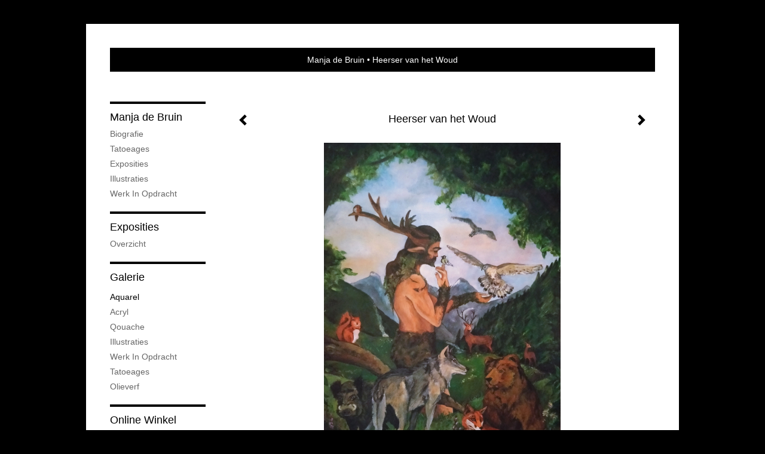

--- FILE ---
content_type: text/html
request_url: https://mana-fantasy.nl/kunstwerk/357553223_Heerser+van+het+Woud.html
body_size: 7278
content:
<!DOCTYPE html>
<html lang="nl">
	<head>
        		<meta charset="utf-8">
<!-- 		<meta http-equiv="X-UA-Compatible" content="IE=edge"> -->
		<meta name="viewport" content="width=device-width, initial-scale=1">
		<meta name="description" content="Heerser van het Woud
"/>

		<meta property="og:description" content="Heerser van het Woud
"/>
		<meta property="og:title" content="Heerser van het Woud"/>
		<meta property="og:url" content="https://mana-fantasy.nl/kunstwerk/357553223_Heerser+van+het+Woud.html"/>
		<meta property="og:type" content="website" />


        <script type="text/javascript" src="https://da585e4b0722.eu-west-1.sdk.awswaf.com/da585e4b0722/bd489623ccdd/challenge.js" defer></script>

        <style>
			.force-upcase {
				text-transform: none !important;
			}
		</style>
		<!-- The above 3 meta tags *must* come first in the head; any other head content must come *after* these tags -->
		<title>Manja de Bruin - Heerser van het Woud</title>

		<!-- jQuery (necessary for Bootstrap's JavaScript plugins) -->
		<script src="//ajax.googleapis.com/ajax/libs/jquery/1.11.2/jquery.min.js"></script>

		<link rel="stylesheet" type="text/css" href="//dqr09d53641yh.cloudfront.net/css/7427-1769174377.css" />
		<!-- <link rel="stylesheet/less" type="text/css" href="assets/exto.themes.less" /> -->
		<!-- HTML5 shim and Respond.js for IE8 support of HTML5 elements and media queries -->
		<!-- WARNING: Respond.js doesn't work if you view the page via file:// -->
		<!--[if lt IE 9]>
			<script src="https://oss.maxcdn.com/html5shiv/3.7.2/html5shiv.min.js"></script>
			<script src="https://oss.maxcdn.com/respond/1.4.2/respond.min.js"></script>
		<![endif]-->
		<script src="//www.google.com/recaptcha/api.js"></script>
				        
        
        
		<meta property="fb:app_id" content="200441346661022" />

        			<meta property="og:image" content="https://d2w1s6o7rqhcfl.cloudfront.net/7427-o-357553224.jpg"/>
			<meta property="og:image:alt" content="Heerser van het Woud
"/>
                        
		<style>
			.index-image {
				float: right;
				padding: 20px 0px 20px 20px;
			}
			.ck-content img {
				 display: inline;
			 }
			img {
				image-orientation: from-image;
			}
		</style>
		
		<script type="text/javascript">

			var _gaq = _gaq || [];
			_gaq.push(['_setAccount', 'UA-54784-13']);
            _gaq.push(['_gat._anonymizeIp']);
            _gaq.push(['_trackPageview']);

            				_gaq.push(['b._setAccount', 'Fantastisch realisme']);
	            _gaq.push(['_gat._anonymizeIp']);
    	        _gaq.push(['b._trackPageview']);
            
			(function() {
				var ga = document.createElement('script'); ga.type = 'text/javascript'; ga.async = true;
				ga.src = ('https:' == document.location.protocol ? 'https://ssl' : 'http://www') + '.google-analytics.com/ga.js';
				var s = document.getElementsByTagName('script')[0]; s.parentNode.insertBefore(ga, s);
			})();
		</script>

		

	</head>
	<body class="layout--zoom layout--banner -mobile   layout--boxed layout--vertical theme--contrast" ondragstart="return false" onselectstart="return false" oncontextmenu="alert('Deze afbeelding is auteursrechtelijk beschermd en mag niet zonder toestemming worden gebruikt. This image is copyrighted and may not be used without permission.'); return false;" >

		<div class="page">

			<header class="header" role="banner">
				<div class="header-title">
                                        						<h1 class="header-artist force-upcase"><a href="/">Manja de Bruin</a></h1>
						<h2 class="header-id force-upcase">Heerser van het Woud</h2>
                    				</div>
                				<p class="header-authentication">
                    				</p>
			</header>
	  	
			<nav class="navigation navbar navbar-fixed-top">
				<div class="container-fluid">
					<!-- Brand and toggle get grouped for better mobile display -->
					<div class="navbar-header">
						<button type="button" class="navbar-toggle collapsed" data-toggle="collapse" data-target="#bs-example-navbar-collapse-1">
							<span class="sr-only">Toggle navigation</span>
							<span class="icon-bar"></span>
							<span class="icon-bar"></span>
							<span class="icon-bar"></span>
						</button>
						<a class="navbar-brand" href="/">Manja de Bruin - Heerser van het Woud</a>
					</div>
			
					<div class="collapse navbar-collapse" id="bs-example-navbar-collapse-1">

						<!-- Horizontal menu -->
						<ul class="nav navbar-nav">

<li class="dropdown">
<a href="/" class="dropdown-toggle" data-toggle="dropdown" role="button" aria-expanded="false">Manja de Bruin <span class="caret"></span></a>

<ul class="dropdown-menu" role="menu">
<li>
<a href="/index/12338061_Biografie.html">
Biografie
</a>
</li>
<li>
<a href="/index/496155748_Tatoeages+.html">
Tatoeages 
</a>
</li>
<li>
<a href="/index/12350773_Exposities.html">
Exposities
</a>
</li>
<li>
<a href="/index/12350834_Illustraties.html">
Illustraties
</a>
</li>
<li>
<a href="/index/14561301_Werk+in+opdracht.html">
Werk in opdracht
</a>
</li>
</ul>
</li>
<li class="dropdown">
<a href="/exposities.html" class="dropdown-toggle" data-toggle="dropdown" role="button" aria-expanded="false">Exposities <span class="caret"></span></a>

<ul class="dropdown-menu" role="menu">
<li>
<a href="/exposities.html">
overzicht
</a>
</li>
</ul>
</li>
<li class="dropdown">
<a href="/kunstwerken.html" class="dropdown-toggle" data-toggle="dropdown" role="button" aria-expanded="false">Galerie <span class="caret"></span></a>

<ul class="dropdown-menu dropdown-menu--mega" role="menu">
<li>
<a href="/kunstwerken.html">
overzicht
</a>
</li>
<li class="active">
<a href="/kunstwerken/12329936_Aquarel+.html">
Aquarel 
</a>
</li>
<li>
<a href="/kunstwerken/467769334_Acryl.html">
Acryl
</a>
</li>
<li>
<a href="/kunstwerken/467823897_Qouache.html">
Qouache
</a>
</li>
<li>
<a href="/kunstwerken/12346493_Illustraties.html">
Illustraties
</a>
</li>
<li>
<a href="/kunstwerken/155835130_Werk+in+opdracht.html">
Werk in opdracht
</a>
</li>
<li>
<a href="/kunstwerken/499183659_Tatoeages.html">
Tatoeages
</a>
</li>
<li>
<a href="/kunstwerken/12346583_Olieverf.html">
Olieverf
</a>
</li>
</ul>
</li>
<li class="dropdown">
<a href="/kunstkaarten.html" class="dropdown-toggle" data-toggle="dropdown" role="button" aria-expanded="false">Online winkel <span class="caret"></span></a>

<ul class="dropdown-menu" role="menu">
<li>
<a href="/kunstkaarten.html">
kunstkaart versturen
</a>
</li>
</ul>
</li>
<li class="dropdown">
<a href="/links.html" class="dropdown-toggle" data-toggle="dropdown" role="button" aria-expanded="false">Links <span class="caret"></span></a>

<ul class="dropdown-menu" role="menu">
<li>
<a href="/links.html">
interessante links
</a>
</li>
</ul>
</li>
<li class="dropdown">
<a href="/reageer/site/0.html" class="dropdown-toggle" data-toggle="dropdown" role="button" aria-expanded="false">Contact <span class="caret"></span></a>

<ul class="dropdown-menu" role="menu">
<li>
<a href="/nieuwsbrief.html">
nieuwsbrief
</a>
</li>
<li>
<a href="/reageer/site/0.html">
reageer
</a>
</li>
<li>
<a href="/gast.html">
gastenboek
</a>
</li>
<li>
<a href="/privacy.html">
privacyverklaring
</a>
</li>
</ul>
</li></ul>						
						
						<p class="navigation-authentication">
                            						</p>
					</div><!-- /.navbar-collapse -->

                    				</div><!-- /.container-fluid -->
			</nav>
	  	
			<div class="content" role="main">

                			
				<!-- START ARTWORK -->		  	
<section class="section" id="section-artwork-landscape">
	<div class="artwork">
		<header class="artwork-heading">
			<h2>Heerser van het Woud</h2>
		</header>

        
			<!-- Zoomoptie gebruiken -->
			<img draggable="false" class="artwork-image artwork-image--zoom" src="//d2w1s6o7rqhcfl.cloudfront.net/7427-o-357553224.jpg" alt="Heerser van het Woud" />

			<script>
				$( document ).ready(function() {
					var $artwork = $('.artwork-image--zoom');
					var pswp = $('.pswp')[0];

					var items = [
						{
							src: '//d2w1s6o7rqhcfl.cloudfront.net/7427-orig-357553224.jpg',
							w: 2695,
							h: 3750,
							title: 'Heerser van het Woud'
						},


						
							
								{
									src: '//d2w1s6o7rqhcfl.cloudfront.net/7427-orig-453661739.jpg',
									w: 2422,
									h: 3182,
									title: 'De Jackolope'
								},

							
						
							
								{
									src: '//d2w1s6o7rqhcfl.cloudfront.net/7427-orig-449640902.jpg',
									w: 2157,
									h: 3016,
									title: 'Transformatie'
								},

							
						
							
						
							
								{
									src: '//d2w1s6o7rqhcfl.cloudfront.net/7427-orig-337617730.jpg',
									w: 2572,
									h: 3477,
									title: 'Illusie van de gedachte'
								},

							
						
							
								{
									src: '//d2w1s6o7rqhcfl.cloudfront.net/7427-orig-488719626.jpg',
									w: 1072,
									h: 1427,
									title: 'Kracht'
								},

							
						
							
								{
									src: '//d2w1s6o7rqhcfl.cloudfront.net/7427-orig-207703420.jpg',
									w: 1598,
									h: 2130,
									title: 'Wynn'
								},

							
						
							
								{
									src: '//d2w1s6o7rqhcfl.cloudfront.net/7427-orig-201090770.jpg',
									w: 740,
									h: 1024,
									title: 'Sheela Na Gig'
								},

							
						
							
								{
									src: '//d2w1s6o7rqhcfl.cloudfront.net/7427-orig-194464991.jpg',
									w: 768,
									h: 1024,
									title: 'Regenboogslang'
								},

							
						
							
								{
									src: '//d2w1s6o7rqhcfl.cloudfront.net/7427-orig-186995590.jpg',
									w: 776,
									h: 1024,
									title: 'Ster'
								},

							
						
							
								{
									src: '//d2w1s6o7rqhcfl.cloudfront.net/7427-orig-178689466.jpg',
									w: 768,
									h: 1024,
									title: 'Hier en Nu'
								},

							
						
							
								{
									src: '//d2w1s6o7rqhcfl.cloudfront.net/7427-orig-148886774.jpg',
									w: 600,
									h: 800,
									title: 'Mannaz'
								},

							
						
							
								{
									src: '//d2w1s6o7rqhcfl.cloudfront.net/7427-orig-20620440.jpg',
									w: 601,
									h: 800,
									title: 'Vrouwe van het Woud'
								},

							
						
							
								{
									src: '//d2w1s6o7rqhcfl.cloudfront.net/7427-orig-224062532.jpg',
									w: 1846,
									h: 2463,
									title: 'Samhain'
								},

							
						
							
								{
									src: '//d2w1s6o7rqhcfl.cloudfront.net/7427-orig-224062557.jpg',
									w: 2353,
									h: 1765,
									title: 'Cernunnos'
								},

							
						
							
								{
									src: '//d2w1s6o7rqhcfl.cloudfront.net/7427-orig-15900221.jpg',
									w: 600,
									h: 800,
									title: 'Quest'
								},

							
						
							
								{
									src: '//d2w1s6o7rqhcfl.cloudfront.net/7427-orig-14561225.jpg',
									w: 600,
									h: 800,
									title: 'Mabon, herfstequinox'
								},

							
						
							
								{
									src: '//d2w1s6o7rqhcfl.cloudfront.net/7427-orig-224062718.jpg',
									w: 1969,
									h: 2627,
									title: 'Beltaine'
								},

							
						
							
								{
									src: '//d2w1s6o7rqhcfl.cloudfront.net/7427-orig-224066453.jpg',
									w: 1821,
									h: 2429,
									title: 'Selkie # 2'
								},

							
						
							
						
							
								{
									src: '//d2w1s6o7rqhcfl.cloudfront.net/7427-orig-122618226.jpg',
									w: 678,
									h: 800,
									title: 'Levenszon'
								},

							
						
							
						
							
						
							
								{
									src: '//d2w1s6o7rqhcfl.cloudfront.net/7427-orig-224062971.jpg',
									w: 1846,
									h: 2460,
									title: 'Linn'
								},

							
						
							
								{
									src: '//d2w1s6o7rqhcfl.cloudfront.net/7427-orig-16903075.jpg',
									w: 607,
									h: 800,
									title: 'Strijd'
								},

							
						
							
								{
									src: '//d2w1s6o7rqhcfl.cloudfront.net/7427-orig-14947357.jpg',
									w: 600,
									h: 800,
									title: 'Persephone'
								},

							
						
							
								{
									src: '//d2w1s6o7rqhcfl.cloudfront.net/7427-orig-224066080.jpg',
									w: 1911,
									h: 2548,
									title: 'klaproos'
								},

							
						
							
								{
									src: '//d2w1s6o7rqhcfl.cloudfront.net/7427-orig-224062866.jpg',
									w: 2008,
									h: 2186,
									title: 'Imbolc'
								},

							
						
							
								{
									src: '//d2w1s6o7rqhcfl.cloudfront.net/7427-orig-13403656.jpg',
									w: 2304,
									h: 3072,
									title: 'Deva van het licht'
								},

							
						
							
						
							
						
							
								{
									src: '//d2w1s6o7rqhcfl.cloudfront.net/7427-orig-14561313.jpg',
									w: 600,
									h: 800,
									title: 'Innana'
								},

							
						
							
						
							
						
							
						
							
						
							
						
							
						
							
						
							
						
							
						
							
						
							
						
							
						
							
						
							
						
							
						
							
						
							
						
							
						
							
						
					];

					$artwork.on( "click", function() {
						event.preventDefault();

						var options = {
							index: 0,
							bgOpacity: 0.7,
							showHideOpacity: true,
							shareEl: false
						};

						var lightBox = new PhotoSwipe(pswp, PhotoSwipeUI_Default, items, options);
						lightBox.init();
					});
				});
			</script>

        		
		<p class="artwork-description">

            <style>
                .video-container iframe, .video-container object, .video-container embed {
                    width: calc(100vw - 30px);
                    height: calc((100vw - 30px) * .5625);
                    max-width: 560px;
                    max-height: calc(560px * .5625);
                }
            </style>

            				<span>
					40 x 30 cm, © 2021,
					niet te koop<br/>Tweedimensionaal | Schilderkunst | Aquarel<br/>
				</span>
                        
		</p>

        
        			<a href="/kunstwerk/337617728_next.html" class="artwork-option artwork-next" data-toggle="tooltip" data-placement="top" title="Volgende">
				<span class="glyphicon glyphicon-chevron-right" aria-hidden="true"></span>
			</a>
        
        			<a href="/kunstwerk/449640901_prev.html" class="artwork-option artwork-previous" data-toggle="tooltip" data-placement="top" title="Vorige">
				<span class="glyphicon glyphicon-chevron-left" aria-hidden="true"></span>
			</a>
        
		<a href="/reageer/object/357553223.html" class="artwork-option artwork-reply" data-toggle="tooltip" data-placement="top" title="Reageren">
			<span class="glyphicon glyphicon-comment" aria-hidden="true"></span>
		</a>

        
		

		
			<div class="artwork-send-artcard">
				<a href="https://www.exto.nl/kunstkaart/afmeting/357553223_ansichtkaart.html">
					Stuur als kunstkaart&nbsp;&nbsp;&nbsp;
					<span class="artcard-price">Vanaf &euro; 2,95 excl. porto</span>&nbsp;&nbsp;
					<span class="glyphicon glyphicon-arrow-right"></span>
				</a>
			</div>

        		
	</div>
	
	<div class="artwork-description-extra">
		<p>Heerser van het Woud</p>
	</div>

    		
		<div class="gallery-nav">

            	
				<div class="gallery-nav-cell"><a class="gallery-nav-link" href="/kunstwerk/453661737_De+Jackolope.html"><img src="//d2w1s6o7rqhcfl.cloudfront.net/75x75xN_7427-o-453661739.jpg" alt="" title=""  ></a></div>

            	
				<div class="gallery-nav-cell"><a class="gallery-nav-link" href="/kunstwerk/449640901_Transformatie.html"><img src="//d2w1s6o7rqhcfl.cloudfront.net/75x75xN_7427-o-449640902.jpg" alt="" title=""  ></a></div>

            	
				<div class="gallery-nav-cell"><a class="gallery-nav-link" href="/kunstwerk/357553223_Heerser+van+het+Woud.html"><img src="//d2w1s6o7rqhcfl.cloudfront.net/75x75xN_7427-o-357553224.jpg" alt="" title=""  ></a></div>

            	
				<div class="gallery-nav-cell"><a class="gallery-nav-link" href="/kunstwerk/337617728_Illusie+van+de+gedachte.html"><img src="//d2w1s6o7rqhcfl.cloudfront.net/75x75xN_7427-o-337617730.jpg" alt="" title=""  ></a></div>

            	
				<div class="gallery-nav-cell"><a class="gallery-nav-link" href="/kunstwerk/260666647_Kracht.html"><img src="//d2w1s6o7rqhcfl.cloudfront.net/75x75xN_7427-o-488719626.jpg" alt="" title=""  ></a></div>

            	
				<div class="gallery-nav-cell"><a class="gallery-nav-link" href="/kunstwerk/207703420_Wynn.html"><img src="//d2w1s6o7rqhcfl.cloudfront.net/75x75xN_7427-o-207703420.jpg" alt="" title=""  ></a></div>

            	
				<div class="gallery-nav-cell"><a class="gallery-nav-link" href="/kunstwerk/201090770_Sheela+Na+Gig.html"><img src="//d2w1s6o7rqhcfl.cloudfront.net/75x75xN_7427-o-201090770.jpg" alt="" title=""  ></a></div>

            	
				<div class="gallery-nav-cell"><a class="gallery-nav-link" href="/kunstwerk/194464991_Regenboogslang.html"><img src="//d2w1s6o7rqhcfl.cloudfront.net/75x75xN_7427-o-194464991.jpg" alt="" title=""  ></a></div>

            	
				<div class="gallery-nav-cell"><a class="gallery-nav-link" href="/kunstwerk/186995590_Ster.html"><img src="//d2w1s6o7rqhcfl.cloudfront.net/75x75xN_7427-o-186995590.jpg" alt="" title=""  ></a></div>

            	
				<div class="gallery-nav-cell"><a class="gallery-nav-link" href="/kunstwerk/178689466_Hier+en+Nu.html"><img src="//d2w1s6o7rqhcfl.cloudfront.net/75x75xN_7427-o-178689466.jpg" alt="" title=""  ></a></div>

            	
				<div class="gallery-nav-cell"><a class="gallery-nav-link" href="/kunstwerk/148886774_Mannaz.html"><img src="//d2w1s6o7rqhcfl.cloudfront.net/75x75xN_7427-o-148886774.jpg" alt="" title=""  ></a></div>

            	
				<div class="gallery-nav-cell"><a class="gallery-nav-link" href="/kunstwerk/20620440_Vrouwe+van+het+Woud.html"><img src="//d2w1s6o7rqhcfl.cloudfront.net/75x75xN_7427-o-20620440.jpg" alt="" title=""  ></a></div>

            	
				<div class="gallery-nav-cell"><a class="gallery-nav-link" href="/kunstwerk/16614585_Samhain.html"><img src="//d2w1s6o7rqhcfl.cloudfront.net/75x75xN_7427-o-224062532.jpg" alt="" title=""  ></a></div>

            	
				<div class="gallery-nav-cell"><a class="gallery-nav-link" href="/kunstwerk/16284068_Cernunnos.html"><img src="//d2w1s6o7rqhcfl.cloudfront.net/75x75xN_7427-o-224062557.jpg" alt="" title=""  ></a></div>

            	
				<div class="gallery-nav-cell"><a class="gallery-nav-link" href="/kunstwerk/15417281_Quest.html"><img src="//d2w1s6o7rqhcfl.cloudfront.net/75x75xN_7427-o-15900221.jpg" alt="" title=""  ></a></div>

            	
				<div class="gallery-nav-cell"><a class="gallery-nav-link" href="/kunstwerk/14561225_Mabon%2C+herfstequinox.html"><img src="//d2w1s6o7rqhcfl.cloudfront.net/75x75xN_7427-o-14561225.jpg" alt="" title=""  ></a></div>

            	
				<div class="gallery-nav-cell"><a class="gallery-nav-link" href="/kunstwerk/14535461_Beltaine.html"><img src="//d2w1s6o7rqhcfl.cloudfront.net/75x75xN_7427-o-224062718.jpg" alt="" title=""  ></a></div>

            	
				<div class="gallery-nav-cell"><a class="gallery-nav-link" href="/kunstwerk/14718148_Selkie+%23+2.html"><img src="//d2w1s6o7rqhcfl.cloudfront.net/75x75xN_7427-o-224066453.jpg" alt="" title=""  ></a></div>

            	
				<div class="gallery-nav-cell"><a class="gallery-nav-link" href="/kunstwerk/12339454_Ostara.html"><img src="//d2w1s6o7rqhcfl.cloudfront.net/75x75xN_7427-o-12339454.jpg" alt="" title=""  ></a></div>

            	
				<div class="gallery-nav-cell"><a class="gallery-nav-link" href="/kunstwerk/122618226_Levenszon.html"><img src="//d2w1s6o7rqhcfl.cloudfront.net/75x75xN_7427-o-122618226.jpg" alt="" title=""  ></a></div>

            	
				<div class="gallery-nav-cell"><a class="gallery-nav-link" href="/kunstwerk/113167558_Rouw.html"><img src="//d2w1s6o7rqhcfl.cloudfront.net/75x75xN_7427-o-113167558.jpg" alt="" title=""  ></a></div>

            	
				<div class="gallery-nav-cell"><a class="gallery-nav-link" href="/kunstwerk/70966141_Fire+child.html"><img src="//d2w1s6o7rqhcfl.cloudfront.net/75x75xN_7427-o-134979619.jpg" alt="" title=""  ></a></div>

            	
				<div class="gallery-nav-cell"><a class="gallery-nav-link" href="/kunstwerk/15239895_Linn.html"><img src="//d2w1s6o7rqhcfl.cloudfront.net/75x75xN_7427-o-224062971.jpg" alt="" title=""  ></a></div>

            	
				<div class="gallery-nav-cell"><a class="gallery-nav-link" href="/kunstwerk/16903075_Strijd.html"><img src="//d2w1s6o7rqhcfl.cloudfront.net/75x75xN_7427-o-16903075.jpg" alt="" title=""  ></a></div>

            	
				<div class="gallery-nav-cell"><a class="gallery-nav-link" href="/kunstwerk/14944518_Persephone.html"><img src="//d2w1s6o7rqhcfl.cloudfront.net/75x75xN_7427-o-14947357.jpg" alt="" title=""  ></a></div>

            	
				<div class="gallery-nav-cell"><a class="gallery-nav-link" href="/kunstwerk/13861372_klaproos.html"><img src="//d2w1s6o7rqhcfl.cloudfront.net/75x75xN_7427-o-224066080.jpg" alt="" title=""  ></a></div>

            	
				<div class="gallery-nav-cell"><a class="gallery-nav-link" href="/kunstwerk/14217042_Imbolc.html"><img src="//d2w1s6o7rqhcfl.cloudfront.net/75x75xN_7427-o-224062866.jpg" alt="" title=""  ></a></div>

            	
				<div class="gallery-nav-cell"><a class="gallery-nav-link" href="/kunstwerk/13403656_Deva+van+het+licht.html"><img src="//d2w1s6o7rqhcfl.cloudfront.net/75x75xN_7427-o-13403656.jpg" alt="" title=""  ></a></div>

            	
				<div class="gallery-nav-cell"><a class="gallery-nav-link" href="/kunstwerk/12982674_Taurya.html"><img src="//d2w1s6o7rqhcfl.cloudfront.net/75x75xN_7427-o-12982674.jpg" alt="" title=""  ></a></div>

            	
				<div class="gallery-nav-cell"><a class="gallery-nav-link" href="/kunstwerk/12339951_Feau.html"><img src="//d2w1s6o7rqhcfl.cloudfront.net/75x75xN_7427-o-12339951.jpg" alt="" title=""  ></a></div>

            	
				<div class="gallery-nav-cell"><a class="gallery-nav-link" href="/kunstwerk/14138134_Innana.html"><img src="//d2w1s6o7rqhcfl.cloudfront.net/75x75xN_7427-o-14561313.jpg" alt="" title=""  ></a></div>

            	
				<div class="gallery-nav-cell"><a class="gallery-nav-link" href="/kunstwerk/12340777_Aibel%2C+Ierse+feeengodin..html"><img src="//d2w1s6o7rqhcfl.cloudfront.net/75x75xN_7427-o-12340777.jpg" alt="" title=""  ></a></div>

            	
				<div class="gallery-nav-cell"><a class="gallery-nav-link" href="/kunstwerk/12344642_Cybele%2C+wezen+van+de+lucht.html"><img src="//d2w1s6o7rqhcfl.cloudfront.net/75x75xN_7427-o-12344642.jpg" alt="" title=""  ></a></div>

            	
				<div class="gallery-nav-cell"><a class="gallery-nav-link" href="/kunstwerk/12340771_Lady+of+the+Tan-y-pystill+waterfall.html"><img src="//d2w1s6o7rqhcfl.cloudfront.net/75x75xN_7427-o-12340771.jpg" alt="" title=""  ></a></div>

            	
				<div class="gallery-nav-cell"><a class="gallery-nav-link" href="/kunstwerk/12340757_Lorienne.html"><img src="//d2w1s6o7rqhcfl.cloudfront.net/75x75xN_7427-o-12340757.jpg" alt="" title=""  ></a></div>

            	
				<div class="gallery-nav-cell"><a class="gallery-nav-link" href="/kunstwerk/12339417_Sterrenkind%2C+wezen+van+het+sterrenvolk..html"><img src="//d2w1s6o7rqhcfl.cloudfront.net/75x75xN_7427-o-12339417.jpg" alt="" title=""  ></a></div>

            	
				<div class="gallery-nav-cell"><a class="gallery-nav-link" href="/kunstwerk/12330067_Selena%2C+grote+Elfen+koningin+van+de+Maan.html"><img src="//d2w1s6o7rqhcfl.cloudfront.net/75x75xN_7427-o-12330067.jpg" alt="" title=""  ></a></div>

            	
				<div class="gallery-nav-cell"><a class="gallery-nav-link" href="/kunstwerk/12339985_Styx%2Cwaternimf+van+de+onderwereld..html"><img src="//d2w1s6o7rqhcfl.cloudfront.net/75x75xN_7427-o-12339985.jpg" alt="" title=""  ></a></div>

            	
				<div class="gallery-nav-cell"><a class="gallery-nav-link" href="/kunstwerk/12339593_Noet%2C+Sylf+van+de+nachthemel..html"><img src="//d2w1s6o7rqhcfl.cloudfront.net/75x75xN_7427-o-12339593.jpg" alt="" title=""  ></a></div>

            	
				<div class="gallery-nav-cell"><a class="gallery-nav-link" href="/kunstwerk/12339904_Yemaya.html"><img src="//d2w1s6o7rqhcfl.cloudfront.net/75x75xN_7427-o-12339904.jpg" alt="" title=""  ></a></div>

            	
				<div class="gallery-nav-cell"><a class="gallery-nav-link" href="/kunstwerk/12339651_Morrigan%2C+Ierse+Elfen+koningin+van+de+strijd..html"><img src="//d2w1s6o7rqhcfl.cloudfront.net/75x75xN_7427-o-12339651.jpg" alt="" title=""  ></a></div>

            	
				<div class="gallery-nav-cell"><a class="gallery-nav-link" href="/kunstwerk/12330029_Branwen%2C+Ierse+Elfen+koningin+van+de+liefde+en+de+maan..html"><img src="//d2w1s6o7rqhcfl.cloudfront.net/75x75xN_7427-o-12330029.jpg" alt="" title=""  ></a></div>

            	
				<div class="gallery-nav-cell"><a class="gallery-nav-link" href="/kunstwerk/12330015_Arinna%2C+Deva+van+de+zonnebloemen.html"><img src="//d2w1s6o7rqhcfl.cloudfront.net/75x75xN_7427-o-12330015.jpg" alt="" title=""  ></a></div>

            	
				<div class="gallery-nav-cell"><a class="gallery-nav-link" href="/kunstwerk/12329985_Tara%2C+Elfen+koningin+van+de+wijsheid..html"><img src="//d2w1s6o7rqhcfl.cloudfront.net/75x75xN_7427-o-12329985.jpg" alt="" title=""  ></a></div>

            	
				<div class="gallery-nav-cell"><a class="gallery-nav-link" href="/kunstwerk/12340061_Apollo%26Artemis%2C+Elfen+koning+van+de+dichtkunst%2C+Elfen+koningin+van+de+jacht..html"><img src="//d2w1s6o7rqhcfl.cloudfront.net/75x75xN_7427-o-12340061.jpg" alt="" title=""  ></a></div>

            	
				<div class="gallery-nav-cell"><a class="gallery-nav-link" href="/kunstwerk/12330002_Brighid%2C+Elfen+koningin+van+creativiteit+en+genezing..html"><img src="//d2w1s6o7rqhcfl.cloudfront.net/75x75xN_7427-o-12330002.jpg" alt="" title=""  ></a></div>

            	
				<div class="gallery-nav-cell"><a class="gallery-nav-link" href="/kunstwerk/12340043_Bran%2C+elfenkoning+van+het+eiland+der+machtigen..html"><img src="//d2w1s6o7rqhcfl.cloudfront.net/75x75xN_7427-o-12340043.jpg" alt="" title=""  ></a></div>

            	
				<div class="gallery-nav-cell"><a class="gallery-nav-link" href="/kunstwerk/12330047_Gaia%3B+Elfen+koningin+van+de+eeuwenoude+bossen+en+wouden.html"><img src="//d2w1s6o7rqhcfl.cloudfront.net/75x75xN_7427-o-12330047.jpg" alt="" title=""  ></a></div>

            	
				<div class="gallery-nav-cell"><a class="gallery-nav-link" href="/kunstwerk/12329977_Freya%2C+Elfen+koningin+van+de+sensualiteit..html"><img src="//d2w1s6o7rqhcfl.cloudfront.net/75x75xN_7427-o-12329977.jpg" alt="" title=""  ></a></div>

            	
				<div class="gallery-nav-cell"><a class="gallery-nav-link" href="/kunstwerk/12339666_Ostara%2C+natuurwezen+van+de+lente..html"><img src="//d2w1s6o7rqhcfl.cloudfront.net/75x75xN_7427-o-12339666.jpg" alt="" title=""  ></a></div>

            		</div>

    </section>


<script>

    function getCookie(name) {
        const nameEQ = name + "=";
        const ca = document.cookie.split(';');
        for(let i = 0; i < ca.length; i++) {
            let c = ca[i];
            while (c.charAt(0) === ' ') c = c.substring(1, c.length);
            if (c.indexOf(nameEQ) === 0) return c.substring(nameEQ.length, c.length);
        }
        return null;
    }

	$(function() {
		$('.gallery-nav').flickity({
			// options
			cellAlign: 'center',
			contain: true,
			pageDots: false,
			imagesLoaded: true,
			wrapAround: false,
			initialIndex: 2,
			lazyLoad: true
		});

        // Hier de call naar de tracker
        const trackerCookieValue = getCookie('__extotrk');
        
        // **Controleer of de cookie is gezet en een waarde heeft**
        if (trackerCookieValue) {
            // De cookie is gezet en heeft een waarde (wat true evalueert in JS)
            const objectId = '357553223';
            const url = `/track/object/${objectId}`;

            // Voer de GET request uit
            $.get(url)
                .done(function() {
                    // Optioneel: Log de succesvolle call
                    // console.log("Tracker call succesvol naar: " + url);
                })
                .fail(function(jqXHR, textStatus, errorThrown) {
                    // Optioneel: Log de fout
                    // console.error("Fout bij tracker call naar " + url + ": " + textStatus, errorThrown);
                });
        }
    });

</script>


<div class="pswp" tabindex="-1" role="dialog" aria-hidden="true">

	<div class="pswp__bg"></div>

	<div class="pswp__scroll-wrap">

		<div class="pswp__container">
			<div class="pswp__item"></div>
			<div class="pswp__item"></div>
			<div class="pswp__item"></div>
		</div>

		<div class="pswp__ui pswp__ui--hidden">

			<div class="pswp__top-bar">

				<div class="pswp__counter"></div>

				<button class="pswp__button pswp__button--close" title="Close (Esc)"></button>

				<!--<button class="pswp__button pswp__button--share" title="Share"></button>-->

				<button class="pswp__button pswp__button--fs" title="Toggle fullscreen"></button>

				<button class="pswp__button pswp__button--zoom" title="Zoom in/out"></button>

				<div class="pswp__preloader">
					<div class="pswp__preloader__icn">
						<div class="pswp__preloader__cut">
							<div class="pswp__preloader__donut"></div>
						</div>
					</div>
				</div>
			</div>

			<div class="pswp__share-modal pswp__share-modal--hidden pswp__single-tap">
				<div class="pswp__share-tooltip"></div>
			</div>

			<button class="pswp__button pswp__button--arrow--left" title="Previous (arrow left)">
			</button>

			<button class="pswp__button pswp__button--arrow--right" title="Next (arrow right)">
			</button>

			<div class="pswp__caption">
				<div class="pswp__caption__center"></div>
			</div>

		</div>

	</div>

</div>

<!-- END artwork -->
	
			
				<!-- Vertical menu -->
				
				<aside class="aside">

					<header class="aside-header">
						<h2 class="aside-header-artist">
							<a href="/">Manja de Bruin</a>
						</h2>
					</header>

                    
					<ul class="aside-menu">
    <li>
        <a title="Manja de Bruin" class="force-upcase" href="/">Manja de Bruin</a>
        <ul>
            <li>
                <a title="Biografie" href="/index/12338061_Biografie.html">Biografie</a>
            </li>
            <li>
                <a title="Tatoeages " href="/index/496155748_Tatoeages+.html">Tatoeages </a>
            </li>
            <li>
                <a title="Exposities" href="/index/12350773_Exposities.html">Exposities</a>
            </li>
            <li>
                <a title="Illustraties" href="/index/12350834_Illustraties.html">Illustraties</a>
            </li>
            <li>
                <a title="Werk in opdracht" href="/index/14561301_Werk+in+opdracht.html">Werk in opdracht</a>
            </li>
        </ul>
    </li>
    <li>
        <a title="Exposities" href="/exposities.html">Exposities</a>
        <ul>
            <li>
                <a title="overzicht" href="/exposities.html">overzicht</a>
            </li>
        </ul>
    </li>
    <li class="active">
        <a title="Galerie" href="/kunstwerken.html">Galerie</a>
        <ul>
            <li>
                <a id="menu-gallery-overview" title="overzicht" href="/kunstwerken.html">overzicht</a>
            </li>
            <li class="active">
                <a title="Aquarel " href="/kunstwerken/12329936_Aquarel+.html">Aquarel </a>
            </li>
            <li>
                <a title="Acryl" href="/kunstwerken/467769334_Acryl.html">Acryl</a>
            </li>
            <li>
                <a title="Qouache" href="/kunstwerken/467823897_Qouache.html">Qouache</a>
            </li>
            <li>
                <a title="Illustraties" href="/kunstwerken/12346493_Illustraties.html">Illustraties</a>
            </li>
            <li>
                <a title="Werk in opdracht" href="/kunstwerken/155835130_Werk+in+opdracht.html">Werk in opdracht</a>
            </li>
            <li>
                <a title="Tatoeages" href="/kunstwerken/499183659_Tatoeages.html">Tatoeages</a>
            </li>
            <li>
                <a title="Olieverf" href="/kunstwerken/12346583_Olieverf.html">Olieverf</a>
            </li>
        </ul>
    </li>
    <li>
        <a title="Online winkel" href="/kunstkaarten.html">Online winkel</a>
        <ul>
            <li>
                <a title="kunstkaart versturen" href="/kunstkaarten.html">kunstkaart versturen</a>
            </li>
        </ul>
    </li>
    <li>
        <a title="Links" href="/links.html">Links</a>
        <ul>
            <li>
                <a title="interessante links" href="/links.html">interessante links</a>
            </li>
        </ul>
    </li>
    <li>
        <a title="Contact" href="/reageer/site/0.html">Contact</a>
        <ul>
            <li>
                <a title="nieuwsbrief" href="/nieuwsbrief.html">nieuwsbrief</a>
            </li>
            <li>
                <a title="reageer" href="/reageer/site/0.html">reageer</a>
            </li>
            <li>
                <a title="gastenboek" href="/gast.html">gastenboek</a>
            </li>
            <li>
                <a title="privacyverklaring" href="/privacy.html">privacyverklaring</a>
            </li>
        </ul>
    </li>
</ul>
				</aside>
			
			</div>
		
			<footer class="footer">
                
					<script type="text/javascript" src="https://cdn.jsdelivr.net/npm/cookie-bar/cookiebar-latest.min.js?"></script>

                

                                    Het copyright op alle getoonde werken berust bij de desbetreffende kunstenaar. De afbeeldingen van de werken mogen niet gebruikt worden zonder schriftelijke toestemming.                
            </footer>

					</div>


		<script src="/assets/bootstrap/3.3.7/js/collapse.js"></script>
		<script src="/assets/bootstrap/3.3.7/js/dropdown.js"></script>
		<script src="/assets/bootstrap/3.3.7/js/tooltip.js"></script>
		<script src="/assets/flickity/2.2/flickity.pkgd.min.js?v11"></script>
		<script src="/assets/photoswipe/photoswipe.min.js"></script>
		<script src="/assets/photoswipe/photoswipe-ui-default.min.js"></script>
		<script src="/assets/imagesloaded/imagesloaded.pkgd.min.js"></script>
		<script src="/assets/isotope/isotope.min.js"></script>
		<script src="/assets/js/exto.themes.js?1769241474"></script>


		<script type="text/javascript" src="/assets/js/easyXDM.min.js"></script>
		<script type="text/javascript" src="/assets/js/jquery.cookie.js"></script>
		
		
				<!-- Piwik -->
				<script type="text/javascript">
                    var pkBaseURL = (("https:" == document.location.protocol) ? "https://stats.exto.nl/" : "http://stats.exto.nl/");
                    document.write(unescape("%3Cscript src='" + pkBaseURL + "piwik.js' type='text/javascript'%3E%3C/script%3E"));
				</script>

				<script type="text/javascript">

                    $.ajax(
                        {
                            url: "/index/blockedip",
                            success: function (result) {
                                if(result == 'false')
								{
                                    try {
                                        var piwikTracker = Piwik.getTracker(pkBaseURL + "piwik.php", 1597);
                                                                                piwikTracker.setDocumentTitle("Galerie/Werken in Aquarel/Heerser van het Woud");
                                                                                piwikTracker.setDownloadExtensions("pdf");
                                        piwikTracker.trackPageView();
                                        piwikTracker.enableLinkTracking();
                                    } catch( err ) {}

								}
                            }
                        });

				</script>
				<!-- End Piwik Tracking Code -->

		
	</body>
</html>